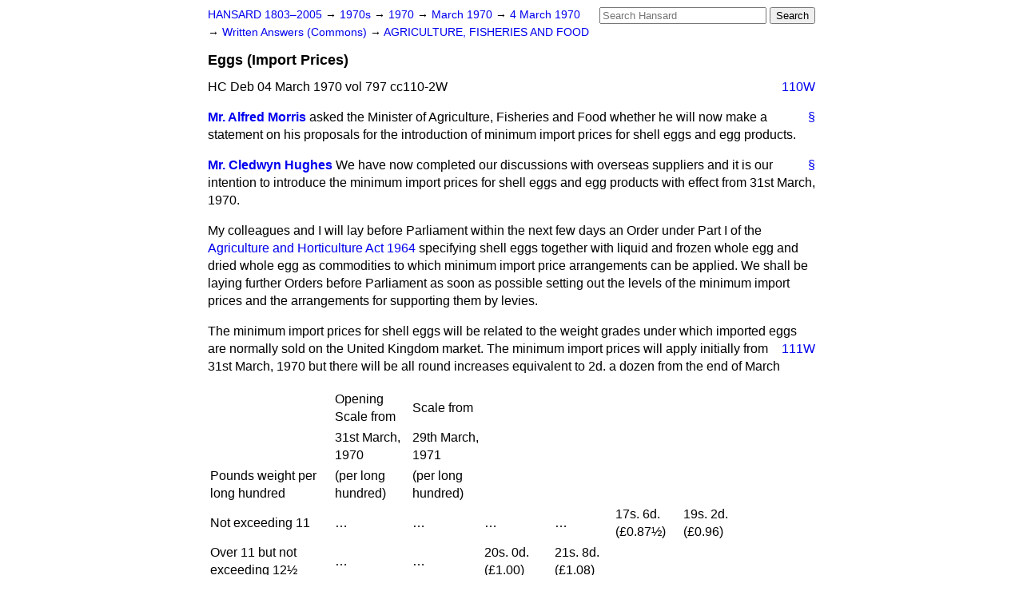

--- FILE ---
content_type: text/html
request_url: https://api.parliament.uk/historic-hansard/written-answers/1970/mar/04/eggs-import-prices
body_size: 3756
content:
<!doctype html>
<html lang='en-GB'>
  <head>
    <meta charset='utf-8' />
    <title>Eggs (Import Prices) (Hansard, 4 March 1970)</title>
    <meta author='UK Parliament' />
    <meta content='51ff727eff55314a' name='y_key' />
    <link href='https://www.parliament.uk/site-information/copyright/' rel='copyright' />
    <meta content='Hansard, House of Commons, House of Lords, Parliament, UK, Commons Written Answers sitting' name='keywords' />
    <meta content='Eggs (Import Prices) (Hansard, 4 March 1970)' name='description' />
    <link href="/historic-hansard/stylesheets/screen.css" media="screen" rel="stylesheet" title="Default" type="text/css" />
    <link href="/historic-hansard/stylesheets/print.css" media="print" rel="stylesheet" type="text/css" />
  <script type="text/javascript">
  var appInsights=window.appInsights||function(a){
    function b(a){c[a]=function(){var b=arguments;c.queue.push(function(){c[a].apply(c,b)})}}var c={config:a},d=document,e=window;setTimeout(function(){var b=d.createElement("script");b.src=a.url||"https://az416426.vo.msecnd.net/scripts/a/ai.0.js",d.getElementsByTagName("script")[0].parentNode.appendChild(b)});try{c.cookie=d.cookie}catch(a){}c.queue=[];for(var f=["Event","Exception","Metric","PageView","Trace","Dependency"];f.length;)b("track"+f.pop());if(b("setAuthenticatedUserContext"),b("clearAuthenticatedUserContext"),b("startTrackEvent"),b("stopTrackEvent"),b("startTrackPage"),b("stopTrackPage"),b("flush"),!a.disableExceptionTracking){f="onerror",b("_"+f);var g=e[f];e[f]=function(a,b,d,e,h){var i=g&&g(a,b,d,e,h);return!0!==i&&c["_"+f](a,b,d,e,h),i}}return c
    }({
        instrumentationKey:"c0960a0f-30ad-4a9a-b508-14c6a4f61179",
        cookieDomain:".parliament.uk"
    });
    
  window.appInsights=appInsights,appInsights.queue&&0===appInsights.queue.length&&appInsights.trackPageView();
</script></head>
  <body id='hansard-millbanksytems-com'>
    <div id='header'>
      <div class='search-help'><a href="/historic-hansard/search">Search Help</a></div>
            <form action='https://api.parliament.uk/historic-hansard/search' id='search' method='get' rel='search'>
        <input size='24' title='Access key: S' accesskey='s' name='query' id='search-query' type='search' placeholder='Search Hansard' autosave='hansard.millbanksystems.com' results='10' value='' >
        <input type='submit' value='Search' >
      </form>

      <div id='nav'>
        <a href="/historic-hansard/" id="home" rel="home">HANSARD 1803&ndash;2005</a>
        &rarr;
                <a class='sitting-decade' href='/historic-hansard/sittings/1970s'>
          1970s
        </a>
         &rarr;
        <a class='sitting-year' href='/historic-hansard/sittings/1970'>
          1970
        </a>
         &rarr;
        <a class='sitting-month' href='/historic-hansard/sittings/1970/mar'>
          March 1970
        </a>
         &rarr;
        <a class='sitting-day' href='/historic-hansard/sittings/1970/mar/04'>
          4 March 1970
        </a>

        &rarr;
                <a href='/historic-hansard/sittings/1970/mar/04#written_answers' rel='directory up'>
          Written Answers (Commons)
        </a>
         &rarr;
        <a href="/historic-hansard/written_answers/1970/mar/04/agriculture-fisheries-and-food">AGRICULTURE, FISHERIES AND FOOD</a>

      </div>
      <h1 class='title'>Eggs (Import Prices)</h1>
    </div>
    <div class='commons-written-answers-sitting' id='content'>
      
      <cite class='section'>HC Deb 04 March 1970 vol 797 cc110-2W</cite>
      
      <a class='permalink column-permalink' id='column_110w' title='Col. 110W &mdash; HC Deb 04 March 1970 vol 797 c110W' name='column_110w' href='#column_110w' rel='bookmark'>110W</a>
      <div class='hentry member_contribution' id='S5CV0797P0-05563'>
        <a name='S5CV0797P0_19700304_CWA_37'>  </a>
        <blockquote cite='https://api.parliament.uk/historic-hansard/people/mr-alf-morris' class='contribution_text entry-content'>
          <a class='speech-permalink permalink' href='#S5CV0797P0_19700304_CWA_37' title='Link to this speech by Mr Alf Morris' rel='bookmark'>&sect;</a>
          <cite class='member author entry-title'><a href="/historic-hansard/people/mr-alf-morris" title="Mr Alf Morris">Mr. Alfred Morris</a></cite>
          <p class="first-para" id="S5CV0797P0-05563"> asked the Minister of Agriculture, Fisheries and Food whether he will now make a statement on his proposals for the introduction of minimum import prices for shell eggs and egg products.</p>
        </blockquote>
      </div>
      
      <div class='hentry member_contribution' id='S5CV0797P0-05564'>
        <a name='S5CV0797P0_19700304_CWA_38'>  </a>
        <blockquote cite='https://api.parliament.uk/historic-hansard/people/mr-cledwyn-hughes' class='contribution_text entry-content'>
          <a class='speech-permalink permalink' href='#S5CV0797P0_19700304_CWA_38' title='Link to this speech by Mr Cledwyn Hughes' rel='bookmark'>&sect;</a>
          <cite class='member author entry-title'><a href="/historic-hansard/people/mr-cledwyn-hughes" title="Mr Cledwyn Hughes">Mr. Cledwyn Hughes</a></cite>
          <p class="first-para" id="S5CV0797P0-05564">We have now completed our discussions with overseas suppliers and it is our intention to introduce the minimum import prices for shell eggs and egg products with effect from 31st March, 1970.</p><p id="S5CV0797P0-05565">My colleagues and I will lay before Parliament within the next few days an Order under Part I of the <a href="/historic-hansard/acts/agriculture-and-horticulture-act-1964">Agriculture and Horticulture Act 1964</a> specifying shell eggs together with liquid and frozen whole egg and dried whole egg as commodities to which minimum import price arrangements can be applied. We shall be laying further Orders before Parliament as soon as possible setting out the levels of the minimum import prices and the arrangements for supporting them by levies.</p><p id="S5CV0797P0-05566">The minimum import prices for shell eggs will be related to the weight grades under which imported eggs are normally
          
          <a class='permalink column-permalink' id='column_111w' title='Col. 111W &mdash; HC Deb 04 March 1970 vol 797 c111W' name='column_111w' href='#column_111w' rel='bookmark'>111W</a>
          sold on the United Kingdom market. The minimum import prices will apply initially from 31st March, 1970 but there will be all round increases equivalent to 2d. a dozen from the end of March
          <table>
          <tr>
          <td></td>
          <td><span class="italic">Opening Scale from</span></td>
          <td><span class="italic">Scale from</span></td>
          </tr>
          <tr>
          <td></td>
          <td><span class="italic">31st March, 1970</span></td>
          <td><span class="italic">29th March, 1971</span></td>
          </tr>
          <tr>
          <td><span class="italic">Pounds weight per long hundred</span></td>
          <td><span class="italic">(per long hundred)</span></td>
          <td><span class="italic">(per long hundred)</span></td>
          </tr>
          <tr>
          <td>Not exceeding 11</td>
          <td>&#x2026;</td>
          <td>&#x2026;</td>
          <td>&#x2026;</td>
          <td>&#x2026;</td>
          <td>17s. 6d. (&#x00A3;0.87&#x00BD;)</td>
          <td>19s. 2d. (&#x00A3;0.96)</td>
          </tr>
          <tr>
          <td>Over 11 but not exceeding 12&#x00BD;</td>
          <td>&#x2026;</td>
          <td>&#x2026;</td>
          <td>20s. 0d. (&#x00A3;1.00)</td>
          <td>21s. 8d. (&#x00A3;1.08)</td>
          </tr>
          <tr>
          <td>Over 12&#x00BD; but not exceeding 14</td>
          <td>&#x2026;</td>
          <td>&#x2026;</td>
          <td>22s. 6d. (&#x00A3;1.12&#x00BD;)</td>
          <td>24s. 2d. (&#x00A3;1.21)</td>
          </tr>
          <tr>
          <td>Over 14 but not exceeding 15&#x00BD;</td>
          <td>&#x2026;</td>
          <td>&#x2026;</td>
          <td>24s. 6d. (&#x00A3;1 .22&#x00BD;)</td>
          <td>26s. 3d. (&#x00A3;1.31)</td>
          </tr>
          <tr>
          <td>Over 15&#x00BD; but not exceeding 17</td>
          <td>&#x2026;</td>
          <td>&#x2026;</td>
          <td>27s. 0d. (&#x00A3;1.35)</td>
          <td>28s. 9d. (&#x00A3;1.44)</td>
          </tr>
          <tr>
          <td>Over 17</td>
          <td>&#x2026;</td>
          <td>&#x2026;</td>
          <td>&#x2026;</td>
          <td>&#x2026;</td>
          <td>&#x2026;</td>
          <td>29s. 6d. (&#x00A3;1 .47&#x00BD;)</td>
          <td>31s. 3d. (&#x00A3;1.56)</td>
          </tr>
          </table></p><p id="S5CV0797P0-05567">The minimum import prices for egg products will be fixed at &#x00A3;220 a ton for liquid and frozen egg and &#x00A3;660 a ton for dried egg. In respect of both shell eggs and egg products the minimum import prices are on a c.i.f. duty paid basis. The minimum import prices for shell eggs and egg products will be supported by a system of general levies subject to an exemption from general levies in favour of countries which have undertaken to co-operate so far as practicable in the maintenance of the minimum import prices. The co-operating countries are Denmark and the Irish Republic for shell eggs and Australia, New Zealand, South Africa and the Netherlands for egg products. Should exceptionally the offer price of imports from the co-operating countries fall below the relevant minimum import price levels, country as opposed to general levies will be applied.</p><p id="S5CV0797P0-05568">Eggs imported for hatching will be excluded from the minimum import price arrangements but consignments of hatching eggs will need to be supported by certificates issued by one of the Agricultural Departments in the United Kingdom. No exemption will, however, be made for eggs imported specifically for processing.</p><p id="S5CV0797P0-05569">The operation of the minimum import price arrangements together with the level of prices will be subject to review annually in the light of conditions in the United Kingdom egg industry and the trade in shell eggs and egg products in the United Kingdom market.</p><p id="S5CV0797P0-05570">Explanatory notes on the details of the levy arrangements and a Customs notice explaining the Customs procedure which importers will be required to follow will be published when the Order dealing with the levy arrangements has been laid.</p><a class='permalink column-permalink' id='column_112w' title='Col. 112W &mdash; HC Deb 04 March 1970 vol 797 c112W' name='column_112w' href='#column_112w' rel='bookmark'>112W</a><p id="S5CV0797P0-05571">next year when the Egg Boards' marketing arrangements come to an end. The rates, which will be expressed in terms of long hundreds (of 120 eggs) will be as follows</p>
        </blockquote>
      </div>
      <ol class='xoxo'>
        
      </ol>
      
      <div id='section-navigation'>        <div id='previous-section'>Back to
        <a href='/historic-hansard/written_answers/1970/mar/04/cocoa-based-articles-prices' rel='prev'>
          Cocoa-Based Articles (Prices)
        </a>
        </div>
        <div id='next-section'>Forward to
        <a href='/historic-hansard/written_answers/1970/mar/04/scotland' rel='next'>
          SCOTLAND
        </a>
        </div>
</div>
    </div>
    <div id='footer'>
      <p><a href="/historic-hansard/typos">Noticed a typo?</a> | <a href='mailto:data@parliament.uk' target='_BLANK' title='Opens a new page'>Report other issues</a> | <a href='https://www.parliament.uk/site-information/copyright/' rel='copyright' id='copyright'>&copy UK Parliament</a></p>
      <script type='text/javascript'>
        var gaJsHost = (("https:" == document.location.protocol) ? "https://ssl." : "http://www.");
        document.write(unescape("%3Cscript src='" + gaJsHost + "google-analytics.com/ga.js' type='text/javascript'%3E%3C/script%3E"));
      </script>
      <script type='text/javascript'>
        var pageTracker = _gat._getTracker("UA-3110135-1");
        pageTracker._initData();
        
      </script>
    </div>
  <script>(function(){function c(){var b=a.contentDocument||a.contentWindow.document;if(b){var d=b.createElement('script');d.innerHTML="window.__CF$cv$params={r:'9bfcf41a0e5948fc',t:'MTc2ODcyNzM2Ni4wMDAwMDA='};var a=document.createElement('script');a.nonce='';a.src='/cdn-cgi/challenge-platform/scripts/jsd/main.js';document.getElementsByTagName('head')[0].appendChild(a);";b.getElementsByTagName('head')[0].appendChild(d)}}if(document.body){var a=document.createElement('iframe');a.height=1;a.width=1;a.style.position='absolute';a.style.top=0;a.style.left=0;a.style.border='none';a.style.visibility='hidden';document.body.appendChild(a);if('loading'!==document.readyState)c();else if(window.addEventListener)document.addEventListener('DOMContentLoaded',c);else{var e=document.onreadystatechange||function(){};document.onreadystatechange=function(b){e(b);'loading'!==document.readyState&&(document.onreadystatechange=e,c())}}}})();</script></body>
</html>


--- FILE ---
content_type: application/javascript; charset=UTF-8
request_url: https://api.parliament.uk/cdn-cgi/challenge-platform/h/b/scripts/jsd/d251aa49a8a3/main.js?
body_size: 8253
content:
window._cf_chl_opt={AKGCx8:'b'};~function(P7,cl,cT,cH,cn,cs,cW,cb,cV,P2){P7=d,function(F,c,Pp,P6,P,Z){for(Pp={F:397,c:421,P:513,Z:375,C:404,U:426,k:614,N:618,A:429,I:556},P6=d,P=F();!![];)try{if(Z=parseInt(P6(Pp.F))/1*(parseInt(P6(Pp.c))/2)+-parseInt(P6(Pp.P))/3+-parseInt(P6(Pp.Z))/4+-parseInt(P6(Pp.C))/5*(parseInt(P6(Pp.U))/6)+parseInt(P6(Pp.k))/7*(-parseInt(P6(Pp.N))/8)+parseInt(P6(Pp.A))/9+parseInt(P6(Pp.I))/10,c===Z)break;else P.push(P.shift())}catch(C){P.push(P.shift())}}(h,595816),cl=this||self,cT=cl[P7(511)],cH={},cH[P7(445)]='o',cH[P7(440)]='s',cH[P7(584)]='u',cH[P7(480)]='z',cH[P7(400)]='n',cH[P7(554)]='I',cH[P7(374)]='b',cn=cH,cl[P7(486)]=function(F,P,Z,C,Pj,PL,Pe,Ph,U,A,I,J,B,x,z){if(Pj={F:574,c:482,P:517,Z:609,C:582,U:609,k:487,N:382,A:601,I:487,J:612,B:463,x:510,z:493,K:526,i:482,G:596,M:434,Q:516,y:438},PL={F:422,c:493,P:396,Z:602},Pe={F:470,c:550,P:537,Z:567},Ph=P7,U={'dokfQ':function(K,i){return K+i},'AYnfM':function(K,i){return i===K},'tuDGb':function(K,i){return K<i},'JNNfz':function(K,i){return K(i)},'JTOKK':Ph(Pj.F),'zYXYf':function(K,i,G){return K(i,G)},'LjFVm':function(K,i){return K+i}},P===null||U[Ph(Pj.c)](void 0,P))return C;for(A=cg(P),F[Ph(Pj.P)][Ph(Pj.Z)]&&(A=A[Ph(Pj.C)](F[Ph(Pj.P)][Ph(Pj.U)](P))),A=F[Ph(Pj.k)][Ph(Pj.N)]&&F[Ph(Pj.A)]?F[Ph(Pj.I)][Ph(Pj.N)](new F[(Ph(Pj.A))](A)):function(K,PF,i){for(PF=Ph,K[PF(PL.F)](),i=0;i<K[PF(PL.c)];K[i]===K[U[PF(PL.P)](i,1)]?K[PF(PL.Z)](i+1,1):i+=1);return K}(A),I='nAsAaAb'.split('A'),I=I[Ph(Pj.J)][Ph(Pj.B)](I),J=0;U[Ph(Pj.x)](J,A[Ph(Pj.z)]);B=A[J],x=cD(F,P,B),U[Ph(Pj.K)](I,x)?(z=U[Ph(Pj.i)]('s',x)&&!F[Ph(Pj.G)](P[B]),U[Ph(Pj.M)]===Z+B?U[Ph(Pj.Q)](N,Z+B,x):z||N(Z+B,P[B])):N(U[Ph(Pj.y)](Z,B),x),J++);return C;function N(K,i,Pd){Pd=Ph,Object[Pd(Pe.F)][Pd(Pe.c)][Pd(Pe.P)](C,i)||(C[i]=[]),C[i][Pd(Pe.Z)](K)}},cs=P7(589)[P7(613)](';'),cW=cs[P7(612)][P7(463)](cs),cl[P7(423)]=function(F,P,u4,u3,Pc,Z,C,U,k,N){for(u4={F:597,c:603,P:493,Z:493,C:507,U:519,k:567,N:522},u3={F:458},Pc=P7,Z={'FHbtx':function(A,I){return A+I},'fkTPz':function(A,I){return A<I},'xGwce':function(A,I){return A(I)}},C=Object[Pc(u4.F)](P),U=0;Z[Pc(u4.c)](U,C[Pc(u4.P)]);U++)if(k=C[U],'f'===k&&(k='N'),F[k]){for(N=0;N<P[C[U]][Pc(u4.Z)];-1===F[k][Pc(u4.C)](P[C[U]][N])&&(Z[Pc(u4.U)](cW,P[C[U]][N])||F[k][Pc(u4.k)]('o.'+P[C[U]][N])),N++);}else F[k]=P[C[U]][Pc(u4.N)](function(A,PP){return PP=Pc,Z[PP(u3.F)]('o.',A)})},cb=function(uL,ue,um,ua,ut,uV,PZ,c,P,Z,C){return uL={F:414,c:452,P:381,Z:432,C:446,U:606,k:490,N:568},ue={F:468,c:577,P:514,Z:613,C:424,U:393,k:386,N:479,A:497,I:567,J:523,B:485,x:468,z:599,K:389,i:552,G:539,M:594,Q:380,y:483,Y:472,E:407,O:468,o:431,v:591,R:436,l:583,T:450},um={F:431,c:527,P:381,Z:563,C:493},ua={F:542,c:493,P:591,Z:470,C:550,U:537,k:564,N:537,A:470,I:537,J:467,B:461,x:567,z:416,K:524,i:411,G:592,M:557,Q:383,y:451,Y:542,E:468,O:479,o:478,v:531,R:567,l:456,T:448,H:468,n:539,S:537,D:473,g:532,s:567,W:467,X:492,b:600,V:587,a:393,f:395,m:543,e:611,L:567,j:467,r0:529,r1:419,r2:401,r3:468,r4:580,r5:567,r6:442,r7:395,r8:552,r9:542,rr:567,rh:567,rd:496,rF:407},ut={F:505,c:452,P:542},uV={F:394,c:591},PZ=P7,c={'uStjq':PZ(uL.F),'kPTOm':PZ(uL.c),'dyUaL':function(U,k){return U==k},'NTmBL':function(U,k){return U+k},'iycKT':function(U,k){return U-k},'zVVad':function(U,k){return U(k)},'RcUys':function(U,k){return U>k},'BKLMa':function(U,k){return U|k},'saaEX':function(U,k){return U<<k},'MaZaD':function(U,k){return U<k},'EhnOM':function(U,k){return k|U},'jcOaa':function(U,k){return U-k},'tuMpC':function(U,k){return k&U},'scdNm':function(U,k){return U==k},'ChiNY':function(U,k){return U-k},'Rdhyl':function(U,k){return U(k)},'IGDOP':function(U,k){return U==k},'XuZJs':function(U,k){return U(k)},'DMkmK':function(U,k){return U>k},'IcYWI':function(U,k){return U-k},'tfzJy':function(U,k){return U<<k},'fVVUC':function(U,k){return k==U},'qAbVs':function(U,k){return U-k},'Xqlnu':function(U,k){return U<k},'XAzai':function(U,k){return k|U},'zfUMp':function(U,k){return U<<k},'lfKQW':function(U,k){return U==k},'xDYji':function(U,k){return U|k},'pUDqB':function(U,k){return k&U},'haIaN':function(U,k){return k==U},'pcLoE':function(U,k){return k|U},'vnxDj':function(U,k){return k==U},'rMxId':function(U,k){return U&k},'bIpsx':function(U,k){return U(k)},'tmyTd':function(U,k){return k===U},'VpYjl':PZ(uL.P),'vUsaH':function(U,k){return k==U},'cWZON':function(U,k){return U(k)},'GULVb':function(U,k){return U!=k},'vynyf':PZ(uL.Z),'dFVky':function(U,k){return k==U},'seDDM':function(U,k){return U(k)},'qYNml':function(U,k){return k==U},'iYkgm':PZ(uL.C),'VTnqS':PZ(uL.U),'QROQB':function(U,k){return U==k},'FRbvT':function(U,k){return U!=k},'TftXy':function(U,k){return U-k},'MFSgS':function(U,k){return k==U},'EJejs':function(U,k){return U*k},'TKlUx':function(U,k){return U-k},'GkjBT':function(U,k){return U+k}},P=String[PZ(uL.k)],Z={'h':function(U,PC){return PC=PZ,c[PC(ut.F)]===PC(ut.c)?c[PC(ut.P)](null,U)?'':Z.g(U,6,function(k,PU){return PU=PC,c[PU(uV.F)][PU(uV.c)](k)}):void 0},'g':function(U,N,A,Pk,I,J,B,x,z,K,i,G,M,Q,y,Y,E,O){if(Pk=PZ,c[Pk(ua.F)](null,U))return'';for(J={},B={},x='',z=2,K=3,i=2,G=[],M=0,Q=0,y=0;y<U[Pk(ua.c)];y+=1)if(Y=U[Pk(ua.P)](y),Object[Pk(ua.Z)][Pk(ua.C)][Pk(ua.U)](J,Y)||(J[Y]=K++,B[Y]=!0),E=c[Pk(ua.k)](x,Y),Object[Pk(ua.Z)][Pk(ua.C)][Pk(ua.N)](J,E))x=E;else{if(Object[Pk(ua.A)][Pk(ua.C)][Pk(ua.I)](B,x)){if(256>x[Pk(ua.J)](0)){for(I=0;I<i;M<<=1,Q==c[Pk(ua.B)](N,1)?(Q=0,G[Pk(ua.x)](c[Pk(ua.z)](A,M)),M=0):Q++,I++);for(O=x[Pk(ua.J)](0),I=0;c[Pk(ua.K)](8,I);M=c[Pk(ua.i)](c[Pk(ua.G)](M,1),1&O),N-1==Q?(Q=0,G[Pk(ua.x)](A(M)),M=0):Q++,O>>=1,I++);}else{for(O=1,I=0;c[Pk(ua.M)](I,i);M=c[Pk(ua.Q)](M<<1.09,O),Q==N-1?(Q=0,G[Pk(ua.x)](A(M)),M=0):Q++,O=0,I++);for(O=x[Pk(ua.J)](0),I=0;16>I;M=O&1.41|M<<1,Q==c[Pk(ua.y)](N,1)?(Q=0,G[Pk(ua.x)](A(M)),M=0):Q++,O>>=1,I++);}z--,c[Pk(ua.Y)](0,z)&&(z=Math[Pk(ua.E)](2,i),i++),delete B[x]}else for(O=J[x],I=0;I<i;M=c[Pk(ua.G)](M,1)|c[Pk(ua.O)](O,1),c[Pk(ua.o)](Q,c[Pk(ua.v)](N,1))?(Q=0,G[Pk(ua.R)](c[Pk(ua.l)](A,M)),M=0):Q++,O>>=1,I++);x=(z--,c[Pk(ua.T)](0,z)&&(z=Math[Pk(ua.H)](2,i),i++),J[E]=K++,c[Pk(ua.n)](String,Y))}if(x!==''){if(Object[Pk(ua.A)][Pk(ua.C)][Pk(ua.S)](B,x)){if(c[Pk(ua.D)](256,x[Pk(ua.J)](0))){for(I=0;I<i;M<<=1,Q==c[Pk(ua.g)](N,1)?(Q=0,G[Pk(ua.s)](c[Pk(ua.l)](A,M)),M=0):Q++,I++);for(O=x[Pk(ua.W)](0),I=0;8>I;M=c[Pk(ua.X)](M,1)|1.58&O,c[Pk(ua.b)](Q,c[Pk(ua.V)](N,1))?(Q=0,G[Pk(ua.R)](c[Pk(ua.z)](A,M)),M=0):Q++,O>>=1,I++);}else{for(O=1,I=0;c[Pk(ua.a)](I,i);M=c[Pk(ua.f)](c[Pk(ua.m)](M,1),O),c[Pk(ua.e)](Q,N-1)?(Q=0,G[Pk(ua.L)](c[Pk(ua.l)](A,M)),M=0):Q++,O=0,I++);for(O=x[Pk(ua.j)](0),I=0;16>I;M=c[Pk(ua.r0)](c[Pk(ua.m)](M,1),c[Pk(ua.r1)](O,1)),c[Pk(ua.r2)](Q,N-1)?(Q=0,G[Pk(ua.R)](A(M)),M=0):Q++,O>>=1,I++);}z--,z==0&&(z=Math[Pk(ua.r3)](2,i),i++),delete B[x]}else for(O=J[x],I=0;I<i;M=c[Pk(ua.r4)](M<<1,1.99&O),N-1==Q?(Q=0,G[Pk(ua.r5)](A(M)),M=0):Q++,O>>=1,I++);z--,c[Pk(ua.r6)](0,z)&&i++}for(O=2,I=0;I<i;M=c[Pk(ua.r7)](c[Pk(ua.m)](M,1),c[Pk(ua.r8)](O,1)),c[Pk(ua.r9)](Q,N-1)?(Q=0,G[Pk(ua.rr)](A(M)),M=0):Q++,O>>=1,I++);for(;;)if(M<<=1,Q==N-1){G[Pk(ua.rh)](c[Pk(ua.rd)](A,M));break}else Q++;return G[Pk(ua.rF)]('')},'j':function(U,uf,PN){return uf={F:467},PN=PZ,c[PN(um.F)](c[PN(um.c)],PN(um.P))?c[PN(um.Z)](null,U)?'':U==''?null:Z.i(U[PN(um.C)],32768,function(k,PA){return PA=PN,U[PA(uf.F)](k)}):void 0},'i':function(U,N,A,PI,I,J,B,x,z,K,i,G,M,Q,y,Y,R,E,O,o){for(PI=PZ,I=[],J=4,B=4,x=3,z=[],G=A(0),M=N,Q=1,K=0;3>K;I[K]=K,K+=1);for(y=0,Y=Math[PI(ue.F)](2,2),i=1;c[PI(ue.c)](i,Y);)for(E=c[PI(ue.P)][PI(ue.Z)]('|'),O=0;!![];){switch(E[O++]){case'0':M>>=1;continue;case'1':y|=i*(0<o?1:0);continue;case'2':o=G&M;continue;case'3':i<<=1;continue;case'4':0==M&&(M=N,G=A(Q++));continue}break}switch(y){case 0:for(y=0,Y=Math[PI(ue.F)](2,8),i=1;Y!=i;o=M&G,M>>=1,c[PI(ue.C)](0,M)&&(M=N,G=A(Q++)),y|=(c[PI(ue.U)](0,o)?1:0)*i,i<<=1);R=c[PI(ue.k)](P,y);break;case 1:for(y=0,Y=Math[PI(ue.F)](2,16),i=1;c[PI(ue.c)](i,Y);o=c[PI(ue.N)](G,M),M>>=1,c[PI(ue.A)](0,M)&&(M=N,G=A(Q++)),y|=i*(0<o?1:0),i<<=1);R=P(y);break;case 2:return''}for(K=I[3]=R,z[PI(ue.I)](R);;)if(c[PI(ue.J)]!==c[PI(ue.B)]){if(Q>U)return'';for(y=0,Y=Math[PI(ue.x)](2,x),i=1;i!=Y;o=M&G,M>>=1,c[PI(ue.z)](0,M)&&(M=N,G=A(Q++)),y|=(0<o?1:0)*i,i<<=1);switch(R=y){case 0:for(y=0,Y=Math[PI(ue.x)](2,8),i=1;c[PI(ue.K)](i,Y);o=c[PI(ue.i)](G,M),M>>=1,M==0&&(M=N,G=c[PI(ue.G)](A,Q++)),y|=i*(0<o?1:0),i<<=1);I[B++]=c[PI(ue.k)](P,y),R=c[PI(ue.M)](B,1),J--;break;case 1:for(y=0,Y=Math[PI(ue.x)](2,16),i=1;c[PI(ue.c)](i,Y);o=M&G,M>>=1,c[PI(ue.Q)](0,M)&&(M=N,G=A(Q++)),y|=c[PI(ue.y)](0<o?1:0,i),i<<=1);I[B++]=P(y),R=c[PI(ue.Y)](B,1),J--;break;case 2:return z[PI(ue.E)]('')}if(0==J&&(J=Math[PI(ue.O)](2,x),x++),I[R])R=I[R];else if(c[PI(ue.o)](R,B))R=K+K[PI(ue.v)](0);else return null;z[PI(ue.I)](R),I[B++]=c[PI(ue.R)](K,R[PI(ue.v)](0)),J--,K=R,J==0&&(J=Math[PI(ue.O)](2,x),x++)}else c[PI(ue.l)](I,PI(ue.T))}},C={},C[PZ(uL.N)]=Z.h,C}(),cV=null,P2=P1(),P4();function P0(F,c,ZI,ZA,ZN,Zk,PQ,P,Z,C,U){ZI={F:559,c:388,P:547,Z:534,C:504,U:508,k:593,N:430,A:515,I:471,J:412,B:405,x:604,z:385,K:408,i:453,G:530,M:502,Q:581,y:570,Y:512,E:512,O:418,o:568,v:498},ZA={F:561,c:450},ZN={F:509,c:403,P:509,Z:525,C:561,U:500,k:509},Zk={F:408},PQ=P7,P={'TOCYN':function(k,N){return k<N},'ZHRdq':PQ(ZI.F),'fQpQA':function(k,N){return k(N)},'ingrn':PQ(ZI.c),'ZVnvg':function(k,N){return k+N},'BCnwy':PQ(ZI.P),'kNTlf':function(k){return k()}},Z=cl[PQ(ZI.Z)],console[PQ(ZI.C)](cl[PQ(ZI.U)]),C=new cl[(PQ(ZI.k))](),C[PQ(ZI.N)](PQ(ZI.A),P[PQ(ZI.I)](P[PQ(ZI.J)],cl[PQ(ZI.U)][PQ(ZI.B)])+PQ(ZI.x)+Z.r),Z[PQ(ZI.z)]&&(C[PQ(ZI.K)]=5e3,C[PQ(ZI.i)]=function(Py){Py=PQ,c(Py(Zk.F))}),C[PQ(ZI.G)]=function(PY){PY=PQ,C[PY(ZN.F)]>=200&&P[PY(ZN.c)](C[PY(ZN.P)],300)?c(P[PY(ZN.Z)]):P[PY(ZN.C)](c,P[PY(ZN.U)]+C[PY(ZN.k)])},C[PQ(ZI.M)]=function(Pq){Pq=PQ,P[Pq(ZA.F)](c,Pq(ZA.c))},U={'t':P[PQ(ZI.Q)](cL),'lhr':cT[PQ(ZI.y)]&&cT[PQ(ZI.y)][PQ(ZI.Y)]?cT[PQ(ZI.y)][PQ(ZI.E)]:'','api':Z[PQ(ZI.z)]?!![]:![],'c':P[PQ(ZI.Q)](cf),'payload':F},C[PQ(ZI.O)](cb[PQ(ZI.o)](JSON[PQ(ZI.v)](U)))}function cg(F,PX,Pr,c){for(PX={F:582,c:597,P:610},Pr=P7,c=[];F!==null;c=c[Pr(PX.F)](Object[Pr(PX.c)](F)),F=Object[Pr(PX.P)](F));return c}function cS(c,P,PT,P8,Z,C){return PT={F:616,c:398,P:439,Z:620,C:616,U:470,k:489,N:537,A:507,I:398},P8=P7,Z={},Z[P8(PT.F)]=function(U,k){return U<k},Z[P8(PT.c)]=P8(PT.P),C=Z,P instanceof c[P8(PT.Z)]&&C[P8(PT.C)](0,c[P8(PT.Z)][P8(PT.U)][P8(PT.k)][P8(PT.N)](P)[P8(PT.A)](C[P8(PT.I)]))}function ca(Z4,Px,c,P,Z,C,U,k){for(Z4={F:399,c:400,P:595,Z:613,C:534},Px=P7,c={},c[Px(Z4.F)]=Px(Z4.c),P=c,Z=Px(Z4.P)[Px(Z4.Z)]('|'),C=0;!![];){switch(Z[C++]){case'0':if(!k)return null;continue;case'1':return U;case'2':U=k.i;continue;case'3':if(typeof U!==P[Px(Z4.F)]||U<30)return null;continue;case'4':k=cl[Px(Z4.C)];continue}break}}function P4(ZO,ZE,Po,F,c,P,Z,C){if(ZO={F:390,c:435,P:534,Z:390,C:464,U:437,k:553,N:469,A:469,I:565,J:495,B:598,x:621,z:590,K:427},ZE={F:579,c:579,P:414,Z:591,C:565,U:495,k:598,N:533,A:417,I:608,J:427,B:459,x:388,z:509},Po=P7,F={'ALrCa':function(U,k){return k==U},'dQrhZ':function(U,k){return U+k},'BXSzY':function(U){return U()},'htokB':function(U,k){return U!==k},'ITLuZ':Po(ZO.F),'EsPdN':Po(ZO.c)},c=cl[Po(ZO.P)],!c){if(Po(ZO.Z)===F[Po(ZO.C)])return;else if(F[Po(ZO.U)](Po(ZO.k),typeof P[Po(ZO.N)]))return C[Po(ZO.A)](function(){}),'p'}if(!F[Po(ZO.I)](cj))return;(P=![],Z=function(){if(!P){if(P=!![],!cj())return;ct(function(k){P5(c,k)})}},cT[Po(ZO.J)]!==Po(ZO.B))?Z():cl[Po(ZO.x)]?cT[Po(ZO.x)](F[Po(ZO.z)],Z):(C=cT[Po(ZO.K)]||function(){},cT[Po(ZO.K)]=function(Pv){if(Pv=Po,Pv(ZE.F)!==Pv(ZE.c))return Pv(ZE.P)[Pv(ZE.Z)](c);else F[Pv(ZE.C)](C),cT[Pv(ZE.U)]!==Pv(ZE.k)&&(F[Pv(ZE.N)](Pv(ZE.A),Pv(ZE.I))?(cT[Pv(ZE.J)]=C,Z()):P(F[Pv(ZE.B)](Pv(ZE.x),Z[Pv(ZE.z)])))})}function cL(Zc,PG,F,c){return Zc={F:534,c:373,P:607},PG=P7,F={'CbTrq':function(P,Z){return P(Z)}},c=cl[PG(Zc.F)],Math[PG(Zc.c)](+F[PG(Zc.P)](atob,c.t))}function h(ZR){return ZR='BCnwy,lHxlp,TWlfre2$0Cx5ISa+9QqmkyDdsbLUYMApvXN1EVnz84jci6GFZOgtKu7Hh3PRwBJ-o,leFem,zVVad,tDXRo,send,pUDqB,sid,1059356DmUrAb,sort,rxvNi8,dFVky,TYlZ6,6bquSBi,onreadystatechange,createElement,6198525ZpUyNj,open,tmyTd,2|0|4|1|3,mssEA,JTOKK,DOMContentLoaded,GkjBT,ALrCa,LjFVm,[native code],string,jkpmV,vnxDj,aUjz8,/b/ov1/0.33932893733831826:1768723867:QlLRc93sOUCJId01fmaeRoe2PfVITSwWY_EJgw7Ay5Q/,object,ZyorD,oibtW,IGDOP,IYdeH,xhr-error,jcOaa,HfIkA,ontimeout,pkLOA2,chctx,Rdhyl,8|4|9|6|3|10|1|2|7|0|5,FHbtx,dQrhZ,clientInformation,iycKT,kLnvK,bind,ITLuZ,SSTpq3,HvJHR,charCodeAt,pow,catch,prototype,ZVnvg,TKlUx,DMkmK,randomUUID,/invisible/jsd,unhwm,JBxy9,scdNm,tuMpC,symbol,AyoHD,AYnfM,EJejs,error on cf_chl_props,VTnqS,pRIb1,Array,body,toString,fromCharCode,display: none,tfzJy,length,nXMqq,readyState,bIpsx,qYNml,stringify,jsd,ingrn,source,onerror,0|3|2|1|4,log,kPTOm,DdpiK,indexOf,_cf_chl_opt,status,tuDGb,document,href,1173621xsGeUf,vynyf,POST,zYXYf,Object,pMOlJ,xGwce,now,wUzFO,map,iYkgm,RcUys,ZHRdq,JNNfz,VpYjl,aMnCZ,xDYji,onload,ChiNY,IcYWI,htokB,__CF$cv$params,5|9|3|4|6|1|0|7|2|8,removeChild,call,OCsyb,XuZJs,gZabM,UMpzs,dyUaL,zfUMp,CnwA5,errorInfoObject,UqgJw,/cdn-cgi/challenge-platform/h/,parent,ZbHxt,hasOwnProperty,cwBsY,rMxId,function,bigint,cnEnQ,18032490NzsEvB,MaZaD,DZfUo,success,AdeF3,fQpQA,postMessage,vUsaH,NTmBL,BXSzY,kdsDa,push,JxlO,style,location,ejAon,iframe,nbiBl,d.cookie,aLiUC,wnrTn,GULVb,appendChild,PjUTH,pcLoE,kNTlf,concat,cWZON,undefined,cloudflare-invisible,contentWindow,qAbVs,tabIndex,_cf_chl_opt;JJgc4;PJAn2;kJOnV9;IWJi4;OHeaY1;DqMg0;FKmRv9;LpvFx1;cAdz2;PqBHf2;nFZCC5;ddwW5;pRIb1;rxvNi8;RrrrA2;erHi9,EsPdN,charAt,saaEX,XMLHttpRequest,TftXy,4|0|2|3|1,isNaN,keys,loading,QROQB,fVVUC,Set,splice,fkTPz,/jsd/oneshot/d251aa49a8a3/0.33932893733831826:1768723867:QlLRc93sOUCJId01fmaeRoe2PfVITSwWY_EJgw7Ay5Q/,navigator,snydZ,CbTrq,HUuuX,getOwnPropertyNames,getPrototypeOf,lfKQW,includes,split,1666721BDHPvM,contentDocument,eYsMY,detail,16Jbfmkk,bgLqQ,Function,addEventListener,floor,boolean,3124200KAaEnO,LRmiB4,random,LRWBn,event,MFSgS,jJdmP,from,EhnOM,isArray,api,seDDM,KQetw,http-code:,FRbvT,PJeat,YamWz,WoXXs,Xqlnu,uStjq,XAzai,dokfQ,1iScHAD,pIzFt,sudsl,number,haIaN,error,TOCYN,3886865HxgGwZ,AKGCx8,2|7|3|6|0|4|5|1,join,timeout,yzwiV,cGnAe,BKLMa'.split(','),h=function(){return ZR},h()}function P3(Z,C,ZK,PO,U,k,N,A,I,J,B,x,z,K,i){if(ZK={F:499,c:444,P:538,Z:560,C:425,U:406,k:613,N:408,A:545,I:455,J:501,B:576,x:418,z:568,K:534,i:593,G:453,M:544,Q:508,y:544,Y:465,E:465,O:376,o:454,v:443,R:477,l:430,T:515,H:551,n:547,S:508,D:405,g:449,s:475},PO=P7,U={'OCsyb':function(G,M){return G(M)},'wnrTn':PO(ZK.F),'cwBsY':function(G,M){return G+M},'IYdeH':PO(ZK.c)},!U[PO(ZK.P)](ce,0))return![];N=(k={},k[PO(ZK.Z)]=Z,k[PO(ZK.C)]=C,k);try{for(A=PO(ZK.U)[PO(ZK.k)]('|'),I=0;!![];){switch(A[I++]){case'0':x[PO(ZK.N)]=2500;continue;case'1':J={},J[PO(ZK.A)]=N,J[PO(ZK.I)]=K,J[PO(ZK.J)]=U[PO(ZK.B)],x[PO(ZK.x)](cb[PO(ZK.z)](J));continue;case'2':B=cl[PO(ZK.K)];continue;case'3':x=new cl[(PO(ZK.i))]();continue;case'4':x[PO(ZK.G)]=function(){};continue;case'5':K=(z={},z[PO(ZK.M)]=cl[PO(ZK.Q)][PO(ZK.y)],z[PO(ZK.Y)]=cl[PO(ZK.Q)][PO(ZK.E)],z[PO(ZK.O)]=cl[PO(ZK.Q)][PO(ZK.O)],z[PO(ZK.o)]=cl[PO(ZK.Q)][PO(ZK.v)],z[PO(ZK.R)]=P2,z);continue;case'6':x[PO(ZK.l)](PO(ZK.T),i);continue;case'7':i=U[PO(ZK.H)](U[PO(ZK.H)](PO(ZK.n)+cl[PO(ZK.S)][PO(ZK.D)],U[PO(ZK.g)]),B.r)+PO(ZK.s);continue}break}}catch(G){}}function cf(Z6,Pz,c,P){return Z6={F:476,c:476},Pz=P7,c={},c[Pz(Z6.F)]=function(Z,C){return C!==Z},P=c,P[Pz(Z6.c)](ca(),null)}function ct(F,Z3,Z2,PJ,c,P){Z3={F:521,c:549,P:484},Z2={F:571,c:553,P:518,Z:378},PJ=P7,c={'LRWBn':function(Z,C){return Z(C)},'ejAon':function(Z,C){return C===Z},'pMOlJ':PJ(Z3.F),'ZbHxt':function(Z,C,U){return Z(C,U)}},P=cX(),c[PJ(Z3.c)](P0,P.r,function(Z,PB){PB=PJ,c[PB(Z2.F)](typeof F,PB(Z2.c))&&(c[PB(Z2.P)]!==c[PB(Z2.P)]?c[PB(Z2.Z)](P,Z):c[PB(Z2.Z)](F,Z)),cm()}),P.e&&P3(PJ(Z3.P),P.e)}function P1(ZJ,PE){return ZJ={F:474,c:474},PE=P7,crypto&&crypto[PE(ZJ.F)]?crypto[PE(ZJ.c)]():''}function cm(Zr,PK,F,c,Z8,Z){if(Zr={F:484,c:392,P:387,Z:415,C:392,U:462,k:391,N:528,A:619},PK=P7,F={'YamWz':PK(Zr.F),'leFem':function(P){return P()},'kLnvK':PK(Zr.c),'bgLqQ':PK(Zr.P)},c=F[PK(Zr.Z)](ca),c===null){if(PK(Zr.C)!==F[PK(Zr.U)])Z8={F:553},Z=k(),N(Z.r,function(M,Pw){Pw=PK,typeof x===Pw(Z8.F)&&i(M),K()}),Z.e&&x(F[PK(Zr.k)],Z.e);else return}cV=(cV&&(PK(Zr.N)!==F[PK(Zr.A)]?clearTimeout(cV):Z=C[U]),setTimeout(function(){ct()},c*1e3))}function d(r,F,c,P){return r=r-373,c=h(),P=c[r],P}function cX(u7,Pu,P,Z,C,U,k,N,A,I){P=(u7={F:457,c:460,P:410,Z:409,C:433,U:613,k:488,N:536,A:481,I:540,J:605,B:586,x:569,z:491,K:488,i:578,G:615,M:428,Q:572,y:588,Y:546},Pu=P7,{'UqgJw':function(J){return J()},'mssEA':Pu(u7.F),'AyoHD':function(J,B,x,z,K){return J(B,x,z,K)},'gZabM':Pu(u7.c)});try{if(Pu(u7.P)!==Pu(u7.Z)){for(Z=P[Pu(u7.C)][Pu(u7.U)]('|'),C=0;!![];){switch(Z[C++]){case'0':cT[Pu(u7.k)][Pu(u7.N)](N);continue;case'1':A=P[Pu(u7.A)](pRIb1,U,U,'',A);continue;case'2':A=pRIb1(U,U[P[Pu(u7.I)]]||U[Pu(u7.J)],'n.',A);continue;case'3':U=N[Pu(u7.B)];continue;case'4':N[Pu(u7.x)]=Pu(u7.z);continue;case'5':return k={},k.r=A,k.e=null,k;case'6':cT[Pu(u7.K)][Pu(u7.i)](N);continue;case'7':A=pRIb1(U,N[Pu(u7.G)],'d.',A);continue;case'8':N=cT[Pu(u7.M)](Pu(u7.Q));continue;case'9':N[Pu(u7.y)]='-1';continue;case'10':A={};continue}break}}else P[Pu(u7.Y)](I)}catch(B){return I={},I.r={},I.e=B,I}}function ce(c,Zd,Pi,P,Z){return Zd={F:466,c:377},Pi=P7,P={},P[Pi(Zd.F)]=function(C,U){return C<U},Z=P,Z[Pi(Zd.F)](Math[Pi(Zd.c)](),c)}function cD(F,P,Z,PW,P9,C,U,k,N,A){for(PW={F:553,c:535,P:613,Z:413,C:413,U:487,k:558,N:413,A:445,I:566,J:469,B:384,x:494,z:541,K:566,i:506},P9=P7,C={'lHxlp':function(I,J){return J===I},'DZfUo':function(I,J){return I==J},'kdsDa':P9(PW.F),'nXMqq':function(I,J){return I===J},'UMpzs':function(I,J){return I==J},'DdpiK':function(I,J,B){return I(J,B)}},U=P9(PW.c)[P9(PW.P)]('|'),k=0;!![];){switch(U[k++]){case'0':if(C[P9(PW.Z)](!0,A))return'T';continue;case'1':if(C[P9(PW.C)](A,F[P9(PW.U)]))return'D';continue;case'2':N=typeof A;continue;case'3':if(C[P9(PW.k)](null,A))return C[P9(PW.N)](void 0,A)?'u':'x';continue;case'4':if(P9(PW.A)==typeof A)try{if(C[P9(PW.I)]==typeof A[P9(PW.J)])return A[P9(PW.J)](function(){}),'p'}catch(I){}continue;case'5':continue;case'6':if(F[P9(PW.U)][P9(PW.B)](A))return'a';continue;case'7':if(C[P9(PW.x)](!1,A))return'F';continue;case'8':return C[P9(PW.z)](C[P9(PW.K)],N)?C[P9(PW.i)](cS,F,A)?'N':'f':cn[N]||'?';case'9':try{A=P[Z]}catch(J){return'i'}continue}break}}function P5(Z,C,Zv,PR,U,k,N,A){if(Zv={F:441,c:555,P:559,Z:447,C:585,U:575,k:402,N:385,A:555,I:501,J:447,B:420,x:379,z:555,K:548,i:562,G:573,M:573,Q:617,y:562},PR=P7,U={},U[PR(Zv.F)]=function(I,J){return J===I},U[PR(Zv.c)]=PR(Zv.P),U[PR(Zv.Z)]=PR(Zv.C),U[PR(Zv.U)]=PR(Zv.k),k=U,!Z[PR(Zv.N)])return;if(k[PR(Zv.F)](C,k[PR(Zv.A)]))N={},N[PR(Zv.I)]=k[PR(Zv.J)],N[PR(Zv.B)]=Z.r,N[PR(Zv.x)]=k[PR(Zv.z)],cl[PR(Zv.K)][PR(Zv.i)](N,'*');else if(PR(Zv.G)!==PR(Zv.M))return'o.'+N;else A={},A[PR(Zv.I)]=k[PR(Zv.Z)],A[PR(Zv.B)]=Z.r,A[PR(Zv.x)]=k[PR(Zv.U)],A[PR(Zv.Q)]=C,cl[PR(Zv.K)][PR(Zv.y)](A,'*')}function cj(ZP,PM,F,c,P,Z,C){for(ZP={F:503,c:613,P:373,Z:520},PM=P7,F=PM(ZP.F)[PM(ZP.c)]('|'),c=0;!![];){switch(F[c++]){case'0':P=3600;continue;case'1':if(Z-C>P)return![];continue;case'2':Z=Math[PM(ZP.P)](Date[PM(ZP.Z)]()/1e3);continue;case'3':C=cL();continue;case'4':return!![]}break}}}()